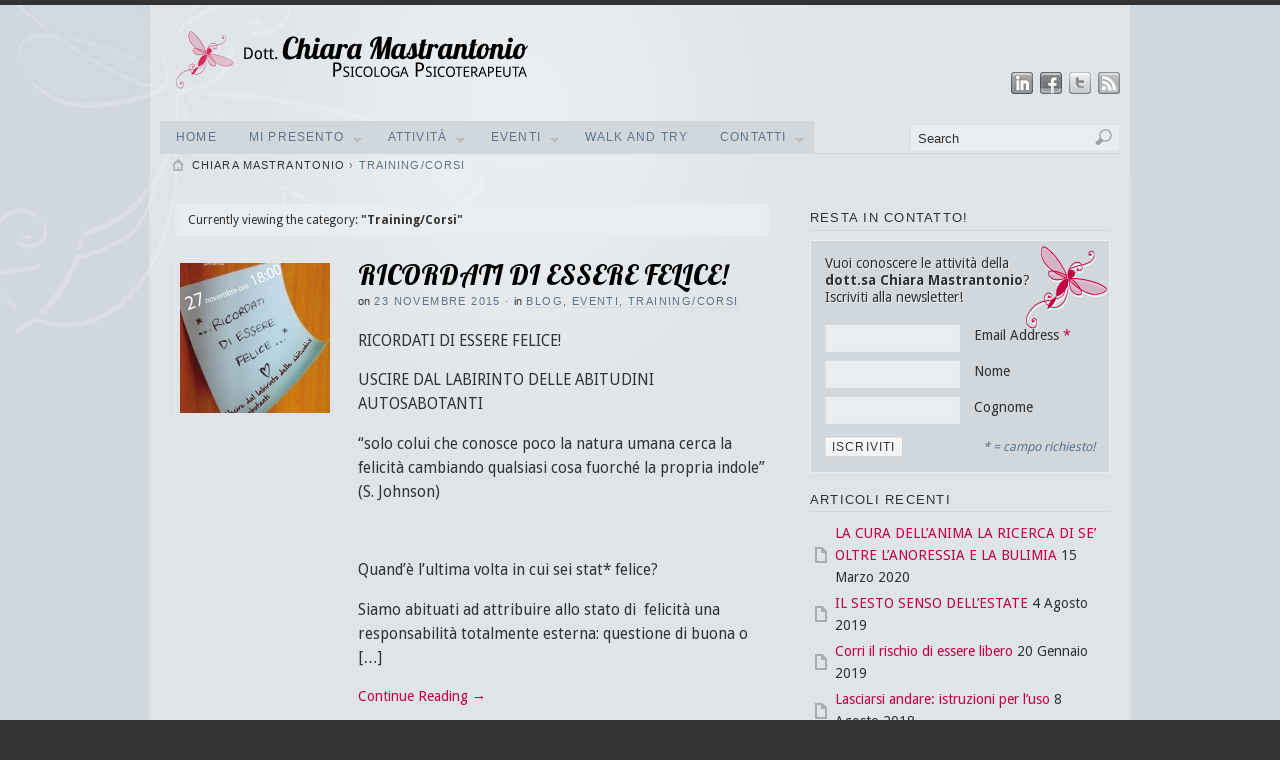

--- FILE ---
content_type: text/html; charset=UTF-8
request_url: https://chiaramastrantonio.it/categoria/trainingcorsi/
body_size: 11892
content:
<!DOCTYPE html>
<html lang="it-IT">
<head>
<meta http-equiv="Content-Type" content="text/html; charset=UTF-8" />

<!-- Platform WordPress Framework By PageLines - www.PageLines.com -->
<link rel="shortcut icon" href="/wp-content/uploads/2012/06/favicon.ico" type="image/x-icon" />
<link rel="profile" href="http://gmpg.org/xfn/11" />
<meta name='robots' content='index, follow, max-image-preview:large, max-snippet:-1, max-video-preview:-1' />

	<!-- This site is optimized with the Yoast SEO plugin v18.5.1 - https://yoast.com/wordpress/plugins/seo/ -->
	<link media="all" href="https://chiaramastrantonio.it/wp-content/cache/autoptimize/css/autoptimize_d07c74006c65d3a292279f2c9a467fc6.css" rel="stylesheet" /><link media="screen" href="https://chiaramastrantonio.it/wp-content/cache/autoptimize/css/autoptimize_d199db93bea7f680279dd359a35fc1f1.css" rel="stylesheet" /><title>Training/Corsi Archivi &bull; Chiara Mastrantonio</title>
	<link rel="canonical" href="https://chiaramastrantonio.it/categoria/trainingcorsi/" />
	<link rel="next" href="https://chiaramastrantonio.it/categoria/trainingcorsi/page/2/" />
	<meta property="og:locale" content="it_IT" />
	<meta property="og:type" content="article" />
	<meta property="og:title" content="Training/Corsi Archivi &bull; Chiara Mastrantonio" />
	<meta property="og:url" content="https://chiaramastrantonio.it/categoria/trainingcorsi/" />
	<meta property="og:site_name" content="Chiara Mastrantonio" />
	<meta property="og:image" content="https://chiaramastrantonio.it/wp-content/uploads/2013/05/gruppo.jpg" />
	<meta property="og:image:width" content="960" />
	<meta property="og:image:height" content="720" />
	<meta property="og:image:type" content="image/jpeg" />
	<meta name="twitter:card" content="summary" />
	<meta name="twitter:site" content="@ChiaraMas82" />
	<script type="application/ld+json" class="yoast-schema-graph">{"@context":"https://schema.org","@graph":[{"@type":"WebSite","@id":"https://chiaramastrantonio.it/#website","url":"https://chiaramastrantonio.it/","name":"Chiara Mastrantonio","description":"Psicologa Psicoterapeuta","potentialAction":[{"@type":"SearchAction","target":{"@type":"EntryPoint","urlTemplate":"https://chiaramastrantonio.it/?s={search_term_string}"},"query-input":"required name=search_term_string"}],"inLanguage":"it-IT"},{"@type":"CollectionPage","@id":"https://chiaramastrantonio.it/categoria/trainingcorsi/#webpage","url":"https://chiaramastrantonio.it/categoria/trainingcorsi/","name":"Training/Corsi Archivi &bull; Chiara Mastrantonio","isPartOf":{"@id":"https://chiaramastrantonio.it/#website"},"breadcrumb":{"@id":"https://chiaramastrantonio.it/categoria/trainingcorsi/#breadcrumb"},"inLanguage":"it-IT","potentialAction":[{"@type":"ReadAction","target":["https://chiaramastrantonio.it/categoria/trainingcorsi/"]}]},{"@type":"BreadcrumbList","@id":"https://chiaramastrantonio.it/categoria/trainingcorsi/#breadcrumb","itemListElement":[{"@type":"ListItem","position":1,"name":"Home","item":"https://chiaramastrantonio.it/"},{"@type":"ListItem","position":2,"name":"Training/Corsi"}]}]}</script>
	<!-- / Yoast SEO plugin. -->


<link rel='dns-prefetch' href='//s.w.org' />
<link rel="alternate" type="application/rss+xml" title="Chiara Mastrantonio &raquo; Feed" href="https://chiaramastrantonio.it/feed/" />
<link rel="alternate" type="application/rss+xml" title="Chiara Mastrantonio &raquo; Feed dei commenti" href="https://chiaramastrantonio.it/comments/feed/" />
<link rel="alternate" type="application/rss+xml" title="Chiara Mastrantonio &raquo; Training/Corsi Feed della categoria" href="https://chiaramastrantonio.it/categoria/trainingcorsi/feed/" />
<script type="text/javascript">
window._wpemojiSettings = {"baseUrl":"https:\/\/s.w.org\/images\/core\/emoji\/13.1.0\/72x72\/","ext":".png","svgUrl":"https:\/\/s.w.org\/images\/core\/emoji\/13.1.0\/svg\/","svgExt":".svg","source":{"concatemoji":"https:\/\/chiaramastrantonio.it\/wp-includes\/js\/wp-emoji-release.min.js"}};
/*! This file is auto-generated */
!function(e,a,t){var n,r,o,i=a.createElement("canvas"),p=i.getContext&&i.getContext("2d");function s(e,t){var a=String.fromCharCode;p.clearRect(0,0,i.width,i.height),p.fillText(a.apply(this,e),0,0);e=i.toDataURL();return p.clearRect(0,0,i.width,i.height),p.fillText(a.apply(this,t),0,0),e===i.toDataURL()}function c(e){var t=a.createElement("script");t.src=e,t.defer=t.type="text/javascript",a.getElementsByTagName("head")[0].appendChild(t)}for(o=Array("flag","emoji"),t.supports={everything:!0,everythingExceptFlag:!0},r=0;r<o.length;r++)t.supports[o[r]]=function(e){if(!p||!p.fillText)return!1;switch(p.textBaseline="top",p.font="600 32px Arial",e){case"flag":return s([127987,65039,8205,9895,65039],[127987,65039,8203,9895,65039])?!1:!s([55356,56826,55356,56819],[55356,56826,8203,55356,56819])&&!s([55356,57332,56128,56423,56128,56418,56128,56421,56128,56430,56128,56423,56128,56447],[55356,57332,8203,56128,56423,8203,56128,56418,8203,56128,56421,8203,56128,56430,8203,56128,56423,8203,56128,56447]);case"emoji":return!s([10084,65039,8205,55357,56613],[10084,65039,8203,55357,56613])}return!1}(o[r]),t.supports.everything=t.supports.everything&&t.supports[o[r]],"flag"!==o[r]&&(t.supports.everythingExceptFlag=t.supports.everythingExceptFlag&&t.supports[o[r]]);t.supports.everythingExceptFlag=t.supports.everythingExceptFlag&&!t.supports.flag,t.DOMReady=!1,t.readyCallback=function(){t.DOMReady=!0},t.supports.everything||(n=function(){t.readyCallback()},a.addEventListener?(a.addEventListener("DOMContentLoaded",n,!1),e.addEventListener("load",n,!1)):(e.attachEvent("onload",n),a.attachEvent("onreadystatechange",function(){"complete"===a.readyState&&t.readyCallback()})),(n=t.source||{}).concatemoji?c(n.concatemoji):n.wpemoji&&n.twemoji&&(c(n.twemoji),c(n.wpemoji)))}(window,document,window._wpemojiSettings);
</script>
<style type="text/css">
img.wp-smiley,
img.emoji {
	display: inline !important;
	border: none !important;
	box-shadow: none !important;
	height: 1em !important;
	width: 1em !important;
	margin: 0 0.07em !important;
	vertical-align: -0.1em !important;
	background: none !important;
	padding: 0 !important;
}
</style>
	
<link rel='stylesheet' id='mailchimpSF_main_css-css'  href='https://chiaramastrantonio.it/?mcsf_action=main_css' type='text/css' media='all' />
<!--[if IE]>
<link rel='stylesheet' id='mailchimpSF_ie_css-css'  href='https://chiaramastrantonio.it/wp-content/plugins/mailchimp/css/ie.css' type='text/css' media='all' />
<![endif]-->

<!--[if IE 7]>
<link rel='stylesheet' id='ie7-style-css'  href='https://chiaramastrantonio.it/wp-content/themes/platform/css/ie7.css' type='text/css' media='all' />
<![endif]-->

<style id='wp-block-library-inline-css' type='text/css'>
.has-text-align-justify{text-align:justify;}
</style>


<style id='global-styles-inline-css' type='text/css'>
body{--wp--preset--color--black: #000000;--wp--preset--color--cyan-bluish-gray: #abb8c3;--wp--preset--color--white: #ffffff;--wp--preset--color--pale-pink: #f78da7;--wp--preset--color--vivid-red: #cf2e2e;--wp--preset--color--luminous-vivid-orange: #ff6900;--wp--preset--color--luminous-vivid-amber: #fcb900;--wp--preset--color--light-green-cyan: #7bdcb5;--wp--preset--color--vivid-green-cyan: #00d084;--wp--preset--color--pale-cyan-blue: #8ed1fc;--wp--preset--color--vivid-cyan-blue: #0693e3;--wp--preset--color--vivid-purple: #9b51e0;--wp--preset--gradient--vivid-cyan-blue-to-vivid-purple: linear-gradient(135deg,rgba(6,147,227,1) 0%,rgb(155,81,224) 100%);--wp--preset--gradient--light-green-cyan-to-vivid-green-cyan: linear-gradient(135deg,rgb(122,220,180) 0%,rgb(0,208,130) 100%);--wp--preset--gradient--luminous-vivid-amber-to-luminous-vivid-orange: linear-gradient(135deg,rgba(252,185,0,1) 0%,rgba(255,105,0,1) 100%);--wp--preset--gradient--luminous-vivid-orange-to-vivid-red: linear-gradient(135deg,rgba(255,105,0,1) 0%,rgb(207,46,46) 100%);--wp--preset--gradient--very-light-gray-to-cyan-bluish-gray: linear-gradient(135deg,rgb(238,238,238) 0%,rgb(169,184,195) 100%);--wp--preset--gradient--cool-to-warm-spectrum: linear-gradient(135deg,rgb(74,234,220) 0%,rgb(151,120,209) 20%,rgb(207,42,186) 40%,rgb(238,44,130) 60%,rgb(251,105,98) 80%,rgb(254,248,76) 100%);--wp--preset--gradient--blush-light-purple: linear-gradient(135deg,rgb(255,206,236) 0%,rgb(152,150,240) 100%);--wp--preset--gradient--blush-bordeaux: linear-gradient(135deg,rgb(254,205,165) 0%,rgb(254,45,45) 50%,rgb(107,0,62) 100%);--wp--preset--gradient--luminous-dusk: linear-gradient(135deg,rgb(255,203,112) 0%,rgb(199,81,192) 50%,rgb(65,88,208) 100%);--wp--preset--gradient--pale-ocean: linear-gradient(135deg,rgb(255,245,203) 0%,rgb(182,227,212) 50%,rgb(51,167,181) 100%);--wp--preset--gradient--electric-grass: linear-gradient(135deg,rgb(202,248,128) 0%,rgb(113,206,126) 100%);--wp--preset--gradient--midnight: linear-gradient(135deg,rgb(2,3,129) 0%,rgb(40,116,252) 100%);--wp--preset--duotone--dark-grayscale: url('#wp-duotone-dark-grayscale');--wp--preset--duotone--grayscale: url('#wp-duotone-grayscale');--wp--preset--duotone--purple-yellow: url('#wp-duotone-purple-yellow');--wp--preset--duotone--blue-red: url('#wp-duotone-blue-red');--wp--preset--duotone--midnight: url('#wp-duotone-midnight');--wp--preset--duotone--magenta-yellow: url('#wp-duotone-magenta-yellow');--wp--preset--duotone--purple-green: url('#wp-duotone-purple-green');--wp--preset--duotone--blue-orange: url('#wp-duotone-blue-orange');--wp--preset--font-size--small: 13px;--wp--preset--font-size--medium: 20px;--wp--preset--font-size--large: 36px;--wp--preset--font-size--x-large: 42px;}.has-black-color{color: var(--wp--preset--color--black) !important;}.has-cyan-bluish-gray-color{color: var(--wp--preset--color--cyan-bluish-gray) !important;}.has-white-color{color: var(--wp--preset--color--white) !important;}.has-pale-pink-color{color: var(--wp--preset--color--pale-pink) !important;}.has-vivid-red-color{color: var(--wp--preset--color--vivid-red) !important;}.has-luminous-vivid-orange-color{color: var(--wp--preset--color--luminous-vivid-orange) !important;}.has-luminous-vivid-amber-color{color: var(--wp--preset--color--luminous-vivid-amber) !important;}.has-light-green-cyan-color{color: var(--wp--preset--color--light-green-cyan) !important;}.has-vivid-green-cyan-color{color: var(--wp--preset--color--vivid-green-cyan) !important;}.has-pale-cyan-blue-color{color: var(--wp--preset--color--pale-cyan-blue) !important;}.has-vivid-cyan-blue-color{color: var(--wp--preset--color--vivid-cyan-blue) !important;}.has-vivid-purple-color{color: var(--wp--preset--color--vivid-purple) !important;}.has-black-background-color{background-color: var(--wp--preset--color--black) !important;}.has-cyan-bluish-gray-background-color{background-color: var(--wp--preset--color--cyan-bluish-gray) !important;}.has-white-background-color{background-color: var(--wp--preset--color--white) !important;}.has-pale-pink-background-color{background-color: var(--wp--preset--color--pale-pink) !important;}.has-vivid-red-background-color{background-color: var(--wp--preset--color--vivid-red) !important;}.has-luminous-vivid-orange-background-color{background-color: var(--wp--preset--color--luminous-vivid-orange) !important;}.has-luminous-vivid-amber-background-color{background-color: var(--wp--preset--color--luminous-vivid-amber) !important;}.has-light-green-cyan-background-color{background-color: var(--wp--preset--color--light-green-cyan) !important;}.has-vivid-green-cyan-background-color{background-color: var(--wp--preset--color--vivid-green-cyan) !important;}.has-pale-cyan-blue-background-color{background-color: var(--wp--preset--color--pale-cyan-blue) !important;}.has-vivid-cyan-blue-background-color{background-color: var(--wp--preset--color--vivid-cyan-blue) !important;}.has-vivid-purple-background-color{background-color: var(--wp--preset--color--vivid-purple) !important;}.has-black-border-color{border-color: var(--wp--preset--color--black) !important;}.has-cyan-bluish-gray-border-color{border-color: var(--wp--preset--color--cyan-bluish-gray) !important;}.has-white-border-color{border-color: var(--wp--preset--color--white) !important;}.has-pale-pink-border-color{border-color: var(--wp--preset--color--pale-pink) !important;}.has-vivid-red-border-color{border-color: var(--wp--preset--color--vivid-red) !important;}.has-luminous-vivid-orange-border-color{border-color: var(--wp--preset--color--luminous-vivid-orange) !important;}.has-luminous-vivid-amber-border-color{border-color: var(--wp--preset--color--luminous-vivid-amber) !important;}.has-light-green-cyan-border-color{border-color: var(--wp--preset--color--light-green-cyan) !important;}.has-vivid-green-cyan-border-color{border-color: var(--wp--preset--color--vivid-green-cyan) !important;}.has-pale-cyan-blue-border-color{border-color: var(--wp--preset--color--pale-cyan-blue) !important;}.has-vivid-cyan-blue-border-color{border-color: var(--wp--preset--color--vivid-cyan-blue) !important;}.has-vivid-purple-border-color{border-color: var(--wp--preset--color--vivid-purple) !important;}.has-vivid-cyan-blue-to-vivid-purple-gradient-background{background: var(--wp--preset--gradient--vivid-cyan-blue-to-vivid-purple) !important;}.has-light-green-cyan-to-vivid-green-cyan-gradient-background{background: var(--wp--preset--gradient--light-green-cyan-to-vivid-green-cyan) !important;}.has-luminous-vivid-amber-to-luminous-vivid-orange-gradient-background{background: var(--wp--preset--gradient--luminous-vivid-amber-to-luminous-vivid-orange) !important;}.has-luminous-vivid-orange-to-vivid-red-gradient-background{background: var(--wp--preset--gradient--luminous-vivid-orange-to-vivid-red) !important;}.has-very-light-gray-to-cyan-bluish-gray-gradient-background{background: var(--wp--preset--gradient--very-light-gray-to-cyan-bluish-gray) !important;}.has-cool-to-warm-spectrum-gradient-background{background: var(--wp--preset--gradient--cool-to-warm-spectrum) !important;}.has-blush-light-purple-gradient-background{background: var(--wp--preset--gradient--blush-light-purple) !important;}.has-blush-bordeaux-gradient-background{background: var(--wp--preset--gradient--blush-bordeaux) !important;}.has-luminous-dusk-gradient-background{background: var(--wp--preset--gradient--luminous-dusk) !important;}.has-pale-ocean-gradient-background{background: var(--wp--preset--gradient--pale-ocean) !important;}.has-electric-grass-gradient-background{background: var(--wp--preset--gradient--electric-grass) !important;}.has-midnight-gradient-background{background: var(--wp--preset--gradient--midnight) !important;}.has-small-font-size{font-size: var(--wp--preset--font-size--small) !important;}.has-medium-font-size{font-size: var(--wp--preset--font-size--medium) !important;}.has-large-font-size{font-size: var(--wp--preset--font-size--large) !important;}.has-x-large-font-size{font-size: var(--wp--preset--font-size--x-large) !important;}
</style>



<script type='text/javascript' src='https://chiaramastrantonio.it/wp-includes/js/jquery/jquery.min.js' id='jquery-core-js'></script>
<script type='text/javascript' src='https://chiaramastrantonio.it/wp-includes/js/jquery/jquery-migrate.min.js' id='jquery-migrate-js'></script>
<script type='text/javascript' src='https://chiaramastrantonio.it/wp-content/plugins/mailchimp//js/scrollTo.js' id='jquery_scrollto-js'></script>
<script type='text/javascript' src='https://chiaramastrantonio.it/wp-includes/js/jquery/jquery.form.min.js' id='jquery-form-js'></script>
<script type='text/javascript' id='mailchimpSF_main_js-js-extra'>
/* <![CDATA[ */
var mailchimpSF = {"ajax_url":"https:\/\/chiaramastrantonio.it\/"};
/* ]]> */
</script>
<script type='text/javascript' src='https://chiaramastrantonio.it/wp-content/plugins/mailchimp//js/mailchimp.js' id='mailchimpSF_main_js-js'></script>
<script type='text/javascript' src='https://chiaramastrantonio.it/wp-includes/js/jquery/ui/core.min.js' id='jquery-ui-core-js'></script>
<script type='text/javascript' src='https://chiaramastrantonio.it/wp-content/plugins/mailchimp//js/datepicker.js' id='datepicker-js'></script>
<link rel="https://api.w.org/" href="https://chiaramastrantonio.it/wp-json/" /><link rel="alternate" type="application/json" href="https://chiaramastrantonio.it/wp-json/wp/v2/categories/30" /><link rel="EditURI" type="application/rsd+xml" title="RSD" href="https://chiaramastrantonio.it/xmlrpc.php?rsd" />
<link rel="wlwmanifest" type="application/wlwmanifest+xml" href="https://chiaramastrantonio.it/wp-includes/wlwmanifest.xml" /> 
<meta name="generator" content="WordPress 5.9.12" />
<script type="text/javascript">
        jQuery(function($) {
            $('.date-pick').each(function() {
                var format = $(this).data('format') || 'mm/dd/yyyy';
                format = format.replace(/yyyy/i, 'yy');
                $(this).datepicker({
                    autoFocusNextInput: true,
                    constrainInput: false,
                    changeMonth: true,
                    changeYear: true,
                    beforeShow: function(input, inst) { $('#ui-datepicker-div').addClass('show'); },
                    dateFormat: format.toLowerCase(),
                });
            });
            d = new Date();
            $('.birthdate-pick').each(function() {
                var format = $(this).data('format') || 'mm/dd';
                format = format.replace(/yyyy/i, 'yy');
                $(this).datepicker({
                    autoFocusNextInput: true,
                    constrainInput: false,
                    changeMonth: true,
                    changeYear: false,
                    minDate: new Date(d.getFullYear(), 1-1, 1),
                    maxDate: new Date(d.getFullYear(), 12-1, 31),
                    beforeShow: function(input, inst) { $('#ui-datepicker-div').removeClass('show'); },
                    dateFormat: format.toLowerCase(),
                });

            });

        });
    </script>
		
<script type="text/javascript"> /* <![CDATA[ */ jQuery(document).ready(function() {  jQuery('ul.sf-menu').superfish({ delay: 100, speed: 'fast', autoArrows:  1, dropShadows: 1 });  }); /* ]]> */ </script>			


<!-- Nessuna versione HTML AMP disponibile per questo URL. --></head>
<body class="archive category category-trainingcorsi category-30 full_width ttype-posts tmain-posts">
<div id="site" class="one-sidebar-right"> <!-- #site // Wraps #header, #page-main, #footer - closed in footer -->
	<div id="page"> <!-- #page // Wraps #header, #page-main - closed in footer -->
		<div id="page-canvas">
						<div id="header" class="container-group fix">
				<div class="outline">
					<div id="branding" class="container fix">
	<div class="texture">
		<div class="content">
			<div class="content-pad">
<div class="branding_wrap">
	<a class="mainlogo-link" href="https://chiaramastrantonio.it" title="Chiara Mastrantonio"><img class="mainlogo-img" src="/wp-content/uploads/2014/11/dott-chiara-mastrantonio-psicologa-psicoterapeuta.png" alt="Chiara Mastrantonio" /></a>		
	
	<div class="icons" style="bottom: 0px; right: px;">

				<a target="_blank" href="https://chiaramastrantonio.it/feed/" class="rsslink"></a>
		
									<a target="_blank" href="https://twitter.com/#!/ChiaraMas82" class="twitterlink"></a>
									<a target="_blank" href="https://www.facebook.com/ilvolodellalibellula" class="facebooklink"></a>
									<a target="_blank" href="http://it.linkedin.com/pub/chiara-mastrantonio/22/4a2/767" class="linkedinlink"></a>
										</div>
</div>
				<div class="clear"></div>
			</div>
		</div>
	</div>
</div>
<div id="primary-nav" class="container fix">
	<div class="texture">
		<div class="content">
			<div class="content-pad">
	<div id="nav_row" class="main_nav fix">
<ul id="menu-main" class="main-nav sf-menu"><li id="menu-item-772" class="menu-item menu-item-type-post_type menu-item-object-page menu-item-home menu-item-772"><a title="Psicologa Psicoterapeuta L&#8217;Aquila Pescara" href="https://chiaramastrantonio.it/">Home</a></li>
<li id="menu-item-273" class="menu-item menu-item-type-post_type menu-item-object-page menu-item-has-children menu-item-273"><a title="Mi presento" href="https://chiaramastrantonio.it/mi-presento/">Mi presento</a>
<ul class="sub-menu">
	<li id="menu-item-767" class="menu-item menu-item-type-post_type menu-item-object-page menu-item-767"><a title="Benvenut*" href="https://chiaramastrantonio.it/benvenuto/">Benvenut*</a></li>
	<li id="menu-item-768" class="menu-item menu-item-type-post_type menu-item-object-page menu-item-768"><a title="Un po&#8217; di me" href="https://chiaramastrantonio.it/un-po-di-me/">Un po&#8217; di me</a></li>
	<li id="menu-item-765" class="menu-item menu-item-type-post_type menu-item-object-page menu-item-765"><a title="Spunti di riflessione" href="https://chiaramastrantonio.it/spunti-di-riflessione/">Spunti di riflessione</a></li>
</ul>
</li>
<li id="menu-item-181" class="menu-item menu-item-type-post_type menu-item-object-page current-menu-ancestor current-menu-parent current_page_parent current_page_ancestor menu-item-has-children menu-item-181"><a title="Attività, consulenza, orientamento" href="https://chiaramastrantonio.it/attivita/">Attività</a>
<ul class="sub-menu">
	<li id="menu-item-763" class="menu-item menu-item-type-post_type menu-item-object-page menu-item-763"><a title="Attività di gruppo" href="https://chiaramastrantonio.it/attivita-di-gruppo/">Attività di gruppo</a></li>
	<li id="menu-item-764" class="menu-item menu-item-type-post_type menu-item-object-page menu-item-764"><a title="Convenzioni ed agevolazioni" href="https://chiaramastrantonio.it/convenzioni-ed-agevolazioni/">Convenzioni ed agevolazioni</a></li>
	<li id="menu-item-184" class="menu-item menu-item-type-taxonomy menu-item-object-category menu-item-184"><a title="Il mio lavoro" href="https://chiaramastrantonio.it/categoria/il-mio-lavoro/">Il mio lavoro</a></li>
	<li id="menu-item-220" class="menu-item menu-item-type-taxonomy menu-item-object-category current-menu-item menu-item-220"><a title="Training/Corsi" href="https://chiaramastrantonio.it/categoria/trainingcorsi/" aria-current="page">Training/Corsi</a></li>
</ul>
</li>
<li id="menu-item-272" class="menu-item menu-item-type-taxonomy menu-item-object-category menu-item-has-children menu-item-272"><a title="Eventi" href="https://chiaramastrantonio.it/categoria/eventi/">Eventi</a>
<ul class="sub-menu">
	<li id="menu-item-541" class="menu-item menu-item-type-post_type menu-item-object-page menu-item-541"><a title="MIP 2014" href="https://chiaramastrantonio.it/mip-2014/">esperienza nel MIP</a></li>
</ul>
</li>
<li id="menu-item-766" class="menu-item menu-item-type-post_type menu-item-object-page menu-item-766"><a title="Walk and Try" href="https://chiaramastrantonio.it/walk-and-try/">Walk and Try</a></li>
<li id="menu-item-180" class="menu-item menu-item-type-post_type menu-item-object-page menu-item-has-children menu-item-180"><a title="Contatti" href="https://chiaramastrantonio.it/contatti/">Contatti</a>
<ul class="sub-menu">
	<li id="menu-item-857" class="menu-item menu-item-type-post_type menu-item-object-page menu-item-857"><a href="https://chiaramastrantonio.it/contatti/pscicologa-pscicoterapeuta-laquila/">L&#8217;Aquila</a></li>
</ul>
</li>
</ul><form method="get" class="searchform" action="https://chiaramastrantonio.it/" onsubmit="this.submit();return false;">
	<fieldset>
		<input type="text" value="Search" name="s" class="searchfield" onfocus="if (this.value == 'Search') {this.value = '';}" onblur="if (this.value == '') {this.value = 'Search';}" />

		<input type="image" class="submit btn" name="submit" src="https://chiaramastrantonio.it/wp-content/themes/platform/images/search-btn.png" alt="Go" />
	</fieldset>
</form>
	</div>

				<div class="clear"></div>
			</div>
		</div>
	</div>
</div>
<div id="highlight" class="container fix">
	<div class="texture">
		<div class="content">
			<div class="content-pad">
					<div class="clear"></div>
			</div>
		</div>
	</div>
</div>
<div id="breadcrumb" class="container fix">
	<div class="texture">
		<div class="content">
			<div class="content-pad">
			<div class="breadcrumb subtext">
<!-- Breadcrumb NavXT 7.0.2 -->
<a title="Go to Chiara Mastrantonio." href="https://chiaramastrantonio.it">Chiara Mastrantonio</a> &rsaquo; <span property="itemListElement" typeof="ListItem"><span property="name" class="archive taxonomy category current-item">Training/Corsi</span><meta property="url" content="https://chiaramastrantonio.it/categoria/trainingcorsi/"><meta property="position" content="2"></span>			</div>
				<div class="clear"></div>
			</div>
		</div>
	</div>
</div>
				</div>
			</div>
						<div id="page-main" class="container-group fix"> <!-- #page-main // closed in footer -->
				<div id="dynamic-content" class="outline fix">
					<div id="maincontent" class="container fix">
	<div class="texture">
		<div class="content">
			<div class="content-pad">
<div id="pagelines_content" class="one-sidebar-right fix">
	
		<div id="column-wrap" class="fix">
		
				<div id="column-main" class="mcolumn fix">
			<div class="mcolumn-pad" >
				<div id="postsinfo" class="copy fix">
	<div class="copy-pad">
		
			<div class="current_posts_info">
									Currently viewing the category:  
					<strong>"Training/Corsi"</strong>
							</div>
			<div class="clear"></div>
	</div>
</div>
<div id="theloop" class="copy fix">
	<div class="copy-pad">
<div class="fpost post-780 post type-post status-publish format-standard has-post-thumbnail hentry category-blog category-eventi category-trainingcorsi tag-autosabotante tag-conferenza tag-einstein tag-felicita tag-labirinto tag-psicologa-laquila tag-relazione tag-ricordati-di-essere-felice" id="post-780">
				
				
					
						<div class="post-meta fix">	
											            		<div class="post-thumb" style="margin-right:-183px">
										<a href="https://chiaramastrantonio.it/ricordati-di-essere-felice/" rel="bookmark" title="Permanent Link To RICORDATI DI ESSERE FELICE!">
											<img width="150" height="150" src="https://chiaramastrantonio.it/wp-content/uploads/2015/11/12194676_190598184609682_7514445145169889156_o-150x150.jpg" class="attachment-thumbnail size-thumbnail wp-post-image" alt="" />										</a>
						            </div>
							
							<div class="post-header fix " style="margin-left:183px" >
																<div class="post-title-section fix">

									<div class="post-title fix">
										
										<h2 class="entry-title"><a href="https://chiaramastrantonio.it/ricordati-di-essere-felice/" title="RICORDATI DI ESSERE FELICE!" rel="bookmark">RICORDATI DI ESSERE FELICE!</a></h2>
<div class="metabar"><em><span class="sword">On</span> <span class="date time published" title="2015-11-23T13:10:34+0100">23 Novembre 2015</span>  &middot; <span class="sword">In</span> <span class="categories"><a href="https://chiaramastrantonio.it/categoria/blog/" rel="category tag">Blog</a>, <a href="https://chiaramastrantonio.it/categoria/eventi/" rel="category tag">Eventi</a>, <a href="https://chiaramastrantonio.it/categoria/trainingcorsi/" rel="category tag">Training/Corsi</a></span>  </em></div>										
									</div>


								</div>
																	
										<div class="post-excerpt"><p>RICORDATI DI ESSERE FELICE!</p>
<p>USCIRE DAL LABIRINTO DELLE ABITUDINI AUTOSABOTANTI</p>
<p> &#8220;solo colui che conosce poco la natura umana cerca la felicità cambiando qualsiasi cosa fuorché la propria indole&#8221; (S. Johnson) </p>
<p>&nbsp;</p>
<p>Quand&#8217;è l&#8217;ultima volta in cui sei stat* felice?</p>
<p>Siamo abituati ad attribuire allo stato di  felicità una responsabilità totalmente esterna: questione di buona o [&#8230;]</p>
</div>

										<a class="continue_reading_link" href="https://chiaramastrantonio.it/ricordati-di-essere-felice/" title="View RICORDATI DI ESSERE FELICE!">Continue Reading <span class="right_arrow">&rarr;</span></a>															</div>				
						</div>
					
								</div>

<div class="fpost post-732 post type-post status-publish format-standard has-post-thumbnail hentry category-blog category-eventi category-trainingcorsi tag-amici tag-biologo tag-chiara-mastrantonio tag-dieta tag-diete tag-dimagrire tag-facebook tag-federico-iannucci tag-fitness tag-gruppi tag-laquila tag-nutrizionista tag-palestra tag-personal-trainer tag-psicologa tag-psicologo tag-psicoterapeuta tag-wellness tag-yoga" id="post-732">
				
				
					
						<div class="post-meta fix">	
											            		<div class="post-thumb" style="margin-right:-183px">
										<a href="https://chiaramastrantonio.it/gruppi-amati-gusta-condividi/" rel="bookmark" title="Permanent Link To Gruppi Ama(ti) &#8211; Gusta &#8211; Condividi">
											<img width="150" height="150" src="https://chiaramastrantonio.it/wp-content/uploads/2015/09/11210459_1400526780272482_3642415772893671312_n-150x150.jpg" class="attachment-thumbnail size-thumbnail wp-post-image" alt="" loading="lazy" />										</a>
						            </div>
							
							<div class="post-header fix " style="margin-left:183px" >
																<div class="post-title-section fix">

									<div class="post-title fix">
										
										<h2 class="entry-title"><a href="https://chiaramastrantonio.it/gruppi-amati-gusta-condividi/" title="Gruppi Ama(ti) &#8211; Gusta &#8211; Condividi" rel="bookmark">Gruppi Ama(ti) &#8211; Gusta &#8211; Condividi</a></h2>
<div class="metabar"><em><span class="sword">On</span> <span class="date time published" title="2015-09-04T16:42:12+0200">4 Settembre 2015</span>  &middot; <span class="sword">In</span> <span class="categories"><a href="https://chiaramastrantonio.it/categoria/blog/" rel="category tag">Blog</a>, <a href="https://chiaramastrantonio.it/categoria/eventi/" rel="category tag">Eventi</a>, <a href="https://chiaramastrantonio.it/categoria/trainingcorsi/" rel="category tag">Training/Corsi</a></span>  </em></div>										
									</div>


								</div>
																	
										<div class="post-excerpt"><p>Torna in forma con <a href="https://www.facebook.com/equipe.nutrimente" target="_blank">Nutri_Mente</a>: l&#8217;equipe composta dal biologo nutrizionista Federico Iannucci e la psicologa psicoterapeuta Chiara Mastrantonio </p>
<p>&nbsp;</p>
<p>Dal mese di ottobre 2015  a L&#8217;Aquila, dedicati al tuo benessere psico fisico con un programma tutto per te!</p>
<p>&nbsp;</p>
<p>Puoi raggiungere la forma fisica che hai sempre desiderato senza parlare di DIETE ma [&#8230;]</p>
</div>

										<a class="continue_reading_link" href="https://chiaramastrantonio.it/gruppi-amati-gusta-condividi/" title="View Gruppi Ama(ti) &#8211; Gusta &#8211; Condividi">Continue Reading <span class="right_arrow">&rarr;</span></a>															</div>				
						</div>
					
								</div>

<div class="fpost post-635 post type-post status-publish format-standard has-post-thumbnail hentry category-blog category-eventi category-il-mio-lavoro category-trainingcorsi tag-autostima tag-coaching tag-consulenza-psicologica tag-diete tag-disordini-alimentari tag-motivazione tag-nutrizione tag-nutrizionista tag-psicologa" id="post-635">
				
				
					
						<div class="post-meta fix">	
											            		<div class="post-thumb" style="margin-right:-183px">
										<a href="https://chiaramastrantonio.it/consulenza-psico-nutrizionale-integrata/" rel="bookmark" title="Permanent Link To NUTRI_MENTE">
											<img width="150" height="150" src="https://chiaramastrantonio.it/wp-content/uploads/2015/03/th-3-150x150.jpg" class="attachment-thumbnail size-thumbnail wp-post-image" alt="" loading="lazy" />										</a>
						            </div>
							
							<div class="post-header fix " style="margin-left:183px" >
																<div class="post-title-section fix">

									<div class="post-title fix">
										
										<h2 class="entry-title"><a href="https://chiaramastrantonio.it/consulenza-psico-nutrizionale-integrata/" title="NUTRI_MENTE" rel="bookmark">NUTRI_MENTE</a></h2>
<div class="metabar"><em><span class="sword">On</span> <span class="date time published" title="2015-03-23T15:37:40+0100">23 Marzo 2015</span>  &middot; <span class="sword">In</span> <span class="categories"><a href="https://chiaramastrantonio.it/categoria/blog/" rel="category tag">Blog</a>, <a href="https://chiaramastrantonio.it/categoria/eventi/" rel="category tag">Eventi</a>, <a href="https://chiaramastrantonio.it/categoria/il-mio-lavoro/" rel="category tag">Il mio lavoro</a>, <a href="https://chiaramastrantonio.it/categoria/trainingcorsi/" rel="category tag">Training/Corsi</a></span>  </em></div>										
									</div>


								</div>
																	
										<div class="post-excerpt"><p>Consulenza psico-nutrizionale integrata L&#8217;Aquila.</p>
</div>

										<a class="continue_reading_link" href="https://chiaramastrantonio.it/consulenza-psico-nutrizionale-integrata/" title="View NUTRI_MENTE">Continue Reading <span class="right_arrow">&rarr;</span></a>															</div>				
						</div>
					
								</div>

<div class="fpost post-564 post type-post status-publish format-standard has-post-thumbnail hentry category-eventi category-il-mio-lavoro category-trainingcorsi tag-cambiamento tag-chiara-mastrantonio tag-laquila tag-mese-del-benessere tag-ottobre tag-psicologo" id="post-564">
				
				
					
						<div class="post-meta fix">	
											            		<div class="post-thumb" style="margin-right:-183px">
										<a href="https://chiaramastrantonio.it/ottobre-mese-benessere/" rel="bookmark" title="Permanent Link To OTTOBRE MESE DEL BENESSERE PSICOLOGICO">
											<img width="150" height="150" src="https://chiaramastrantonio.it/wp-content/uploads/2014/09/wellness-150x150.jpg" class="attachment-thumbnail size-thumbnail wp-post-image" alt="" loading="lazy" srcset="https://chiaramastrantonio.it/wp-content/uploads/2014/09/wellness-150x150.jpg 150w, https://chiaramastrantonio.it/wp-content/uploads/2014/09/wellness.jpg 298w" sizes="(max-width: 150px) 100vw, 150px" />										</a>
						            </div>
							
							<div class="post-header fix " style="margin-left:183px" >
																<div class="post-title-section fix">

									<div class="post-title fix">
										
										<h2 class="entry-title"><a href="https://chiaramastrantonio.it/ottobre-mese-benessere/" title="OTTOBRE MESE DEL BENESSERE PSICOLOGICO" rel="bookmark">OTTOBRE MESE DEL BENESSERE PSICOLOGICO</a></h2>
<div class="metabar"><em><span class="sword">On</span> <span class="date time published" title="2014-09-30T20:06:42+0200">30 Settembre 2014</span>  &middot; <span class="sword">In</span> <span class="categories"><a href="https://chiaramastrantonio.it/categoria/eventi/" rel="category tag">Eventi</a>, <a href="https://chiaramastrantonio.it/categoria/il-mio-lavoro/" rel="category tag">Il mio lavoro</a>, <a href="https://chiaramastrantonio.it/categoria/trainingcorsi/" rel="category tag">Training/Corsi</a></span>  </em></div>										
									</div>


								</div>
																	
										<div class="post-excerpt"><p>Stai attraversando un momento difficile?</p>
<p>Hai la testa piena di pensieri?</p>
<p>Ti senti senza energie?</p>
<p>Ti sembra di non concludere niente?</p>
<p>Pensi che accada solo a te?</p>
<p>Ti senti in confusione?</p>
<p>Hai voglia di cambiare e non sai da dove iniziare?</p>
<p>Vuoi riprendere in mano le redini della tua vita?</p>
<p>&nbsp;</p>
<p>OGGI PUOI PARTIRE DA [&#8230;]</p>
</div>

										<a class="continue_reading_link" href="https://chiaramastrantonio.it/ottobre-mese-benessere/" title="View OTTOBRE MESE DEL BENESSERE PSICOLOGICO">Continue Reading <span class="right_arrow">&rarr;</span></a>															</div>				
						</div>
					
								</div>

<div class="fpost post-555 post type-post status-publish format-standard has-post-thumbnail hentry category-eventi category-il-mio-lavoro category-mip category-trainingcorsi tag-alimentazione tag-cibo tag-diete tag-emozioni tag-mip-2 tag-nutrizionista tag-psicologa" id="post-555">
				
				
					
						<div class="post-meta fix">	
											            		<div class="post-thumb" style="margin-right:-183px">
										<a href="https://chiaramastrantonio.it/mangiamo/" rel="bookmark" title="Permanent Link To Siamo quello che mangiamo!">
											<img width="150" height="150" src="https://chiaramastrantonio.it/wp-content/uploads/2012/09/mip4piccoloaltaqualita-150x150.jpg" class="attachment-thumbnail size-thumbnail wp-post-image" alt="" loading="lazy" srcset="https://chiaramastrantonio.it/wp-content/uploads/2012/09/mip4piccoloaltaqualita-150x150.jpg 150w, https://chiaramastrantonio.it/wp-content/uploads/2012/09/mip4piccoloaltaqualita-300x300.jpg 300w, https://chiaramastrantonio.it/wp-content/uploads/2012/09/mip4piccoloaltaqualita.jpg 675w" sizes="(max-width: 150px) 100vw, 150px" />										</a>
						            </div>
							
							<div class="post-header fix " style="margin-left:183px" >
																<div class="post-title-section fix">

									<div class="post-title fix">
										
										<h2 class="entry-title"><a href="https://chiaramastrantonio.it/mangiamo/" title="Siamo quello che mangiamo!" rel="bookmark">Siamo quello che mangiamo!</a></h2>
<div class="metabar"><em><span class="sword">On</span> <span class="date time published" title="2014-05-07T00:15:39+0200">7 Maggio 2014</span>  &middot; <span class="sword">In</span> <span class="categories"><a href="https://chiaramastrantonio.it/categoria/eventi/" rel="category tag">Eventi</a>, <a href="https://chiaramastrantonio.it/categoria/il-mio-lavoro/" rel="category tag">Il mio lavoro</a>, <a href="https://chiaramastrantonio.it/categoria/mip/" rel="category tag">MIP</a>, <a href="https://chiaramastrantonio.it/categoria/trainingcorsi/" rel="category tag">Training/Corsi</a></span>  </em></div>										
									</div>


								</div>
																	
										<div class="post-excerpt"><p>MIP: Maggio d&#8217;Informazione Psicologica</p>
<p>21 maggio 2014 18.30 &#8211; 20.00 </p>
<p>&nbsp;</p>
<p>&#8220;Non mi piaccio!&#8221;</p>
<p>&#8220;Perché quando sono nervosa/o mangio?&#8221;</p>
<p>&#8220;Ho iniziato mille diete e non riesco a dimagrire!&#8221;</p>
<p>&#8220;La pasta ingrassa!&#8221;</p>
<p>&#8220;Quando mangio mi sento in colpa&#8221;</p>
<p>&#8220;Sono grassa/o di costituzione&#8221;</p>
<p>&nbsp;</p>
<p>Ti riconosci in alcuna delle frasi qui sopra?</p>
<p>Vivi con difficoltà il rapporto [&#8230;]</p>
</div>

										<a class="continue_reading_link" href="https://chiaramastrantonio.it/mangiamo/" title="View Siamo quello che mangiamo!">Continue Reading <span class="right_arrow">&rarr;</span></a>															</div>				
						</div>
					
								</div>

	<div class="clear"></div>
	</div>
</div>
<div id="pagination" class="copy fix">
	<div class="copy-pad">
					<div class="page-nav-default fix">
				<span class="previous-entries"><a href="https://chiaramastrantonio.it/categoria/trainingcorsi/page/2/" >&larr; Previous Entries</a></span>
				<span class="next-entries"></span>
			</div><!-- page nav -->
				
		<div class="clear"></div>
	</div>
</div>
			</div>
		</div>
		
				
	</div>	
	
	
	<div id="sidebar-wrap" class="fix">
			<div id="sidebar1" class="scolumn fix" >
				<div class="scolumn-pad">
					<div id="sidebar_primary" class="copy fix">
	<div class="copy-pad">
	<ul id="list_sidebar_primary" class="sidebar_widgets fix">
		<li id="mailchimpsf_widget-2" class="widget_mailchimpsf_widget widget fix"><div class="widget-pad"><h3 class="widget-title">Resta in contatto!</h3>	<style>
		.widget_mailchimpsf_widget .widget-title {
		line-height: 1.4em;
		margin-bottom: 0.75em;
	}
	#mc_subheader {
		line-height: 1.25em;
		margin-bottom: 18px;
	}
	.mc_merge_var {
		margin-bottom: 1.0em;
	}
	.mc_var_label,
	.mc_interest_label {
		display: block;
		margin-bottom: 0.5em;
	}
	.mc_input {
		-moz-box-sizing: border-box;
		-webkit-box-sizing: border-box;
		box-sizing: border-box;
		width: 100%;
	}
	.mc_input.mc_phone {
		width: auto;
	}
	select.mc_select {
		margin-top: 0.5em;
		width: 100%;
	}
	.mc_address_label {
		margin-top: 1.0em;
		margin-bottom: 0.5em;
		display: block;
	}
	.mc_address_label ~ select {
		width: 100%;		
	}
	.mc_list li {
		list-style: none;
		background: none !important;
	}
	.mc_interests_header {
		margin-top: 1.0em;
		margin-bottom: 0.5em;
	}
	.mc_interest label,
	.mc_interest input {
		margin-bottom: 0.4em;
	}
	#mc_signup_submit {
		margin-top: 1.5em;
		width: 80%;
	}
	#mc_unsub_link a {
		font-size: 0.75em;
	}
	#mc_unsub_link {
		margin-top: 1.0em;
	}
	.mc_header_address,
	.mc_email_format {
		display: block;
		font-weight: bold;
		margin-top: 1.0em;
		margin-bottom: 0.5em;
	}
	.mc_email_options {
		margin-top: 0.5em;
	}
	.mc_email_type {
		padding-left: 4px;
	}
	</style>
	
<div id="mc_signup">
	<form method="post" action="#mc_signup" id="mc_signup_form">
		<input type="hidden" id="mc_submit_type" name="mc_submit_type" value="html" />
		<input type="hidden" name="mcsf_action" value="mc_submit_signup_form" />
		<input type="hidden" id="_mc_submit_signup_form_nonce" name="_mc_submit_signup_form_nonce" value="6ee7726236" />		
			<div id="mc_subheader">
			Vuoi conoscere le attività della <strong>dott.sa Chiara Mastrantonio</strong>? Iscriviti alla newsletter!		</div><!-- /mc_subheader -->
			
	<div class="mc_form_inside">
		
		<div class="updated" id="mc_message">
					</div><!-- /mc_message -->

		
<div class="mc_merge_var">
		<label for="mc_mv_EMAIL" class="mc_var_label mc_header mc_header_email">Email Address<span class="mc_required">*</span></label>
	<input type="text" size="18" placeholder="" name="mc_mv_EMAIL" id="mc_mv_EMAIL" class="mc_input"/>
</div><!-- /mc_merge_var -->
<div class="mc_merge_var">
		<label for="mc_mv_FNAME" class="mc_var_label mc_header mc_header_text">Nome</label>
	<input type="text" size="18" placeholder="" name="mc_mv_FNAME" id="mc_mv_FNAME" class="mc_input"/>
</div><!-- /mc_merge_var -->
<div class="mc_merge_var">
		<label for="mc_mv_LNAME" class="mc_var_label mc_header mc_header_text">Cognome</label>
	<input type="text" size="18" placeholder="" name="mc_mv_LNAME" id="mc_mv_LNAME" class="mc_input"/>
</div><!-- /mc_merge_var -->			<div id="mc-indicates-required">
				* = campo richiesto!			</div><!-- /mc-indicates-required -->
			
		<div class="mc_signup_submit">
			<input type="submit" name="mc_signup_submit" id="mc_signup_submit" value="Iscriviti" class="button" />
		</div><!-- /mc_signup_submit -->
	
	
				
	</div><!-- /mc_form_inside -->
	</form><!-- /mc_signup_form -->
</div><!-- /mc_signup_container -->
	</div></li>
		<li id="recent-posts-3" class="widget_recent_entries widget fix"><div class="widget-pad">
		<h3 class="widget-title">Articoli recenti</h3>
		<ul>
											<li>
					<a href="https://chiaramastrantonio.it/la-cura-dellanima-la-ricerca-di-se-oltre-lanoressia-e-la-bulimia/">LA CURA DELL’ANIMA LA RICERCA DI SE’ OLTRE L’ANORESSIA E LA BULIMIA</a>
											<span class="post-date">15 Marzo 2020</span>
									</li>
											<li>
					<a href="https://chiaramastrantonio.it/il-sesto-senso-dellestate/">IL SESTO SENSO DELL&#8217;ESTATE</a>
											<span class="post-date">4 Agosto 2019</span>
									</li>
											<li>
					<a href="https://chiaramastrantonio.it/corri-il-rischio-di-essere-libero/">Corri il rischio di essere libero</a>
											<span class="post-date">20 Gennaio 2019</span>
									</li>
											<li>
					<a href="https://chiaramastrantonio.it/lasciarsi-andare-istruzioni-per-luso/">Lasciarsi andare: istruzioni per l&#8217;uso</a>
											<span class="post-date">8 Agosto 2018</span>
									</li>
											<li>
					<a href="https://chiaramastrantonio.it/storia-di-una-rinascita/">Storia di una rinascita</a>
											<span class="post-date">6 Marzo 2018</span>
									</li>
					</ul>

		</div></li>	</ul>
	<div class="clear"></div>
	</div>
</div>
	
				</div>
			</div>
			</div>		

</div>				<div class="clear"></div>
			</div>
		</div>
	</div>
</div>
</div> <!-- END #dynamic-content -->

<div id="morefoot_area"><div id="morefoot" class="container fix">
	<div class="texture">
		<div class="content">
			<div class="content-pad">
								<div class="clear"></div>
			</div>
		</div>
	</div>
</div>
</div>
<div class="clear"></div>
				
</div> <!-- END #page-main from header -->
</div> <!-- END #page-canvas from header -->
</div> <!-- END #page from header -->

<div  id="footer">
	<div class="outline fix"><div id="footcols" class="container fix">
	<div class="texture">
		<div class="content">
			<div class="content-pad">
			<div id="fcolumns_container" class="dcol_container_5 fix">
				
									<div class="dcol_5 dcol">
						<div class="dcol-pad">
															<h3 class="site-title">
									<a class="home" href="https://chiaramastrantonio.it" title="Home">
										Chiara Mastrantonio									</a>
								</h3>
													</div>
					</div>
					<div class="dcol_5 dcol">
						<div class="dcol-pad">
							<h3 class="widget-title">Pages</h3>
								<div class="menu-footer-container"><ul id="menu-footer" class="footer-links list-links"><li id="menu-item-190" class="menu-item menu-item-type-post_type menu-item-object-page menu-item-190"><a href="https://chiaramastrantonio.it/attivita/">Attività, consulenza, orientamento</a></li>
<li id="menu-item-193" class="menu-item menu-item-type-taxonomy menu-item-object-category menu-item-193"><a href="https://chiaramastrantonio.it/categoria/il-mio-lavoro/">Il mio lavoro</a></li>
<li id="menu-item-219" class="menu-item menu-item-type-taxonomy menu-item-object-category current-menu-item menu-item-219"><a href="https://chiaramastrantonio.it/categoria/trainingcorsi/" aria-current="page">Training/Corsi</a></li>
<li id="menu-item-194" class="menu-item menu-item-type-taxonomy menu-item-object-category menu-item-194"><a href="https://chiaramastrantonio.it/categoria/eventi/">Eventi</a></li>
<li id="menu-item-191" class="menu-item menu-item-type-post_type menu-item-object-page menu-item-191"><a href="https://chiaramastrantonio.it/contatti/">Contatti</a></li>
<li id="menu-item-677" class="menu-item menu-item-type-post_type menu-item-object-page menu-item-privacy-policy menu-item-677"><a href="https://chiaramastrantonio.it/privacy/">Privacy Policy</a></li>
<li id="menu-item-899" class="menu-item menu-item-type-post_type menu-item-object-page menu-item-899"><a href="https://chiaramastrantonio.it/cookie-policy/">Cookie Policy</a></li>
</ul></div>
						</div>
					</div>
					<div class="dcol_5 dcol">
						<div class="dcol-pad">
							<h3 class="widget-title">The Latest</h3>
								<ul class="latest_posts">
																		<li class="list-item fix">
											<div class="list_item_text">
												<h5><a class="list_text_link" href="https://chiaramastrantonio.it/la-cura-dellanima-la-ricerca-di-se-oltre-lanoressia-e-la-bulimia/"><span class="list-title">LA CURA DELL’ANIMA LA RICERCA DI SE’ OLTRE L’ANORESSIA E LA BULIMIA</span></a></h5>
												<div class="list-excerpt">In occasione della giornata nazionale del fiocco lilla dedicata ai disturbi alimentari,&nbsp;[&hellip;]</div>
											</div>
										</li>
								</ul>
						</div>
					</div>
					<div class="dcol_5 dcol">
						<div class="dcol-pad">
							<h3 class="widget-title">More</h3>
							<div class="findent footer-more">
								Grazie per aver visitato il mio sito! Puoi seguire gli aggiornamenti attraverso il <a href='/?feed=rss2'>feed RSS</a>, leggere la mia <a href="https://www.facebook.com/ilvolodellalibellula">pagina facebook</a> o metterti in <a href="/contatti/">contatto</a> con me. <a href="https://plus.google.com/111188047533785870975" rel="publisher">Google+</a>							</div>
						</div>
					</div>
					<div class="dcol_5 dcol">
						<div class="dcol-pad">
							<div class="findent terms">
								© Dott. Chiara Mastrantonio<br/>
Psicologa Psicoterapeuta<br/>
Via Dei Medici, 4 - L’Aquila<br/>
Via Balilla, 16 - Pescara<br/>
<a href="mailto:dott.chiaramastrantonio@gmail.com">dott.chiaramastrantonio@gmail.com</a><br/>
Tel: <a href="tel:+393662758983">+39 366 27 58 983</a><br/>
Skype: chiamas82							</div>
						</div>
					</div>
							</div>	
			<div class="clear"></div>
						<div class="clear"></div>
			</div>
		</div>
	</div>
</div>
<div id="morefoot" class="container fix">
	<div class="texture">
		<div class="content">
			<div class="content-pad">
								<div class="clear"></div>
			</div>
		</div>
	</div>
</div>
<div id="cred" class="pagelines"><a class="plimage" target="_blank" href="http://www.pagelines.com/" title="PageLines"><img src="https://chiaramastrantonio.it/wp-content/themes/platform/images/pagelines.png" alt="Platform by PageLines" /></a></div><div class="clear"></div></div>
</div>
</div>
<script type="application/ld+json">
{
  "@context" : "http://schema.org",
  "@type" : "LocalBusiness",
  "name" : "Dott. Chiara Mastrantonio Psicologa – Psicoterapeuta",
  "image" : "https://chiaramastrantonio.it/wp-content/uploads/2012/09/ilvolodellalibellula_fb1.png",
  "telephone" : "+39 366 27 58 983",
  "email" : "dott.chiaramastrantonio@gmail.com",
  "address" : {
    "@type" : "PostalAddress",
    "streetAddress" : "Via Dei Medici, 4",
    "addressLocality" : "L'Aquila",
    "addressRegion" : "AQ",
    "addressCountry" : "Italia",
    "postalCode" : "67100"
  }
}
</script>
<script>
  (function(i,s,o,g,r,a,m){i['GoogleAnalyticsObject']=r;i[r]=i[r]||function(){
  (i[r].q=i[r].q||[]).push(arguments)},i[r].l=1*new Date();a=s.createElement(o),
  m=s.getElementsByTagName(o)[0];a.async=1;a.src=g;m.parentNode.insertBefore(a,m)
  })(window,document,'script','//www.google-analytics.com/analytics.js','ga');

  ga('create', 'UA-34890598-1', 'auto');
  ga('set', 'anonymizeIp', true);
  ga('require', 'displayfeatures');
  ga('send', 'pageview');

</script><script type='text/javascript' src='https://chiaramastrantonio.it/wp-content/themes/platform/sections/nav/superfish.js' id='superfish-js'></script>
<script type='text/javascript' src='https://chiaramastrantonio.it/wp-content/themes/platform/sections/nav/jquery.bgiframe.min.js' id='bgiframe-js'></script>
<script type='text/javascript' src='https://chiaramastrantonio.it/wp-content/plugins/easy-fancybox/js/jquery.fancybox.min.js' id='jquery-fancybox-js'></script>
<script type='text/javascript' id='jquery-fancybox-js-after'>
var fb_timeout, fb_opts={'overlayShow':true,'hideOnOverlayClick':true,'showCloseButton':true,'margin':20,'centerOnScroll':false,'enableEscapeButton':true,'autoScale':true };
if(typeof easy_fancybox_handler==='undefined'){
var easy_fancybox_handler=function(){
jQuery('.nofancybox,a.wp-block-file__button,a.pin-it-button,a[href*="pinterest.com/pin/create"],a[href*="facebook.com/share"],a[href*="twitter.com/share"]').addClass('nolightbox');
/* IMG */
var fb_IMG_select='a[href*=".jpg"]:not(.nolightbox,li.nolightbox>a),area[href*=".jpg"]:not(.nolightbox),a[href*=".jpeg"]:not(.nolightbox,li.nolightbox>a),area[href*=".jpeg"]:not(.nolightbox),a[href*=".png"]:not(.nolightbox,li.nolightbox>a),area[href*=".png"]:not(.nolightbox),a[href*=".webp"]:not(.nolightbox,li.nolightbox>a),area[href*=".webp"]:not(.nolightbox)';
jQuery(fb_IMG_select).addClass('fancybox image');
var fb_IMG_sections=jQuery('.gallery,.wp-block-gallery,.tiled-gallery,.wp-block-jetpack-tiled-gallery');
fb_IMG_sections.each(function(){jQuery(this).find(fb_IMG_select).attr('rel','gallery-'+fb_IMG_sections.index(this));});
jQuery('a.fancybox,area.fancybox,li.fancybox a').each(function(){jQuery(this).fancybox(jQuery.extend({},fb_opts,{'transitionIn':'elastic','easingIn':'easeOutBack','transitionOut':'elastic','easingOut':'easeInBack','opacity':false,'hideOnContentClick':false,'titleShow':true,'titlePosition':'over','titleFromAlt':true,'showNavArrows':true,'enableKeyboardNav':true,'cyclic':false}))});};
jQuery('a.fancybox-close').on('click',function(e){e.preventDefault();jQuery.fancybox.close()});
};
var easy_fancybox_auto=function(){setTimeout(function(){jQuery('#fancybox-auto').trigger('click')},1000);};
jQuery(easy_fancybox_handler);jQuery(document).on('post-load',easy_fancybox_handler);
jQuery(easy_fancybox_auto);
</script>
<script type='text/javascript' src='https://chiaramastrantonio.it/wp-content/plugins/easy-fancybox/js/jquery.easing.min.js' id='jquery-easing-js'></script>
<script type='text/javascript' src='https://chiaramastrantonio.it/wp-content/plugins/easy-fancybox/js/jquery.mousewheel.min.js' id='jquery-mousewheel-js'></script>
</body>
</html>

--- FILE ---
content_type: text/css
request_url: https://chiaramastrantonio.it/wp-content/cache/autoptimize/css/autoptimize_d199db93bea7f680279dd359a35fc1f1.css
body_size: 1530
content:
#fancybox-loading,#fancybox-loading div,#fancybox-overlay,#fancybox-wrap,.fancybox-bg,#fancybox-outer,#fancybox-content,#fancybox-content>div,#fancybox-content>div>div,#fancybox-frame,#fancybox-close,#fancybox-title,#fancybox-title div,#fancybox-left,#fancybox-right,.fancy-ico{box-sizing:content-box;-moz-box-sizing:content-box}#fancybox-loading{position:fixed;top:50%;left:50%;width:40px;height:40px;margin-top:-20px;margin-left:-20px;cursor:pointer;overflow:hidden;z-index:111104;display:none}#fancybox-loading div{position:absolute;top:0;left:0;width:40px;height:480px;background-image:url(//chiaramastrantonio.it/wp-content/plugins/easy-fancybox/css/../images/fancybox.png)}#fancybox-overlay{position:absolute;top:0;left:0;width:100%;z-index:111100;display:none}#fancybox-tmp{padding:0;margin:0;border:0;overflow:auto;display:none}#fancybox-wrap{position:absolute;top:0;left:0;padding:20px;z-index:111101;display:none}#fancybox-outer{position:relative;width:100%;height:100%;background:#fff;box-shadow:0 0 20px #111;-moz-box-shadow:0 0 20px #111;-webkit-box-shadow:0 0 20px #111}#fancybox-content{width:0;height:0;padding:0;position:relative;-webkit-overflow-scrolling:touch;overflow-y:auto;z-index:111102;border:0 solid #fff;background:#fff;-moz-background-clip:padding;-webkit-background-clip:padding;background-clip:padding-box}#fancybox-content>div{max-width:100%;max-height:100%}#fancybox-hide-sel-frame{position:absolute;top:0;left:0;width:100%;height:100%;background:transparent;z-index:111101}#fancybox-close{position:absolute;top:-15px;right:-15px;width:30px;height:30px;background:transparent url(//chiaramastrantonio.it/wp-content/plugins/easy-fancybox/css/../images/fancybox.png) -40px 0;cursor:pointer;z-index:111103;display:none}#fancybox-error{color:#444;padding:14px;margin:0}#fancybox-frame,#fancybox-img{width:100%;height:100%;border:0}#fancybox-img{padding:0;margin:0;line-height:0;vertical-align:top;max-width:none!important;max-height:none!important}#fancybox-frame{display:block;width:100%;height:100%;z-index:0;-webkit-transform:translateZ(0px);-webkit-transform:translate3d(0,0,0);-webkit-perspective:1000}#fancybox-left,#fancybox-right{position:absolute;bottom:0;height:100%;width:35%;cursor:pointer;background:initial;z-index:111102;display:none}#fancybox-left{left:0}.rtl #fancybox-left{left:auto;right:0}#fancybox-right{right:0}.rtl #fancybox-right{left:0;right:auto}#fancybox-left-ico,#fancybox-right-ico{position:absolute;top:50%;left:-9999px;width:30px;height:30px;margin-top:-15px;cursor:pointer;z-index:111102;display:block}#fancybox-left-ico{background-image:url(//chiaramastrantonio.it/wp-content/plugins/easy-fancybox/css/../images/fancybox.png);background-position:-40px -30px}.rtl #fancybox-left-ico{background-position:-40px -60px;right:-9999px}#fancybox-right-ico{background-image:url(//chiaramastrantonio.it/wp-content/plugins/easy-fancybox/css/../images/fancybox.png);background-position:-40px -60px}.rtl #fancybox-right-ico{background-position:-40px -30px;right:-9999px}#fancybox-left:focus,#fancybox-right:focus{outline:0;background:initial}#fancybox-left:hover span{left:20px}.rtl #fancybox-left:hover span{right:20px}#fancybox-right:hover span{left:auto;right:20px}.rtl #fancybox-right:hover span{right:auto;left:20px}#fancybox-title{z-index:111102}.fancybox-title-inside{padding-bottom:10px;text-align:center;color:#333;position:relative}.fancybox-title-outside{padding-top:10px;color:#fff;font-weight:600}.fancybox-title-over{position:absolute;bottom:0;left:0;color:#FFF;text-align:left}.rtl .fancybox-title-over{text-align:right}#fancybox-title-over{padding:10px;background:rgba(0,0,0,.64);display:block}.fancybox-title-float{position:absolute;left:0;bottom:-20px;height:32px}#fancybox-title-float-wrap{border:0;border-collapse:collapse;width:auto}#fancybox-title-float-wrap tr,#fancybox-title-float-wrap td{border:0;white-space:nowrap}#fancybox-title-float-left{padding:0 0 0 15px;background:url(//chiaramastrantonio.it/wp-content/plugins/easy-fancybox/css/../images/fancybox.png) -40px -90px no-repeat}#fancybox-title-float-main{color:#fff;line-height:29px;font-weight:600;font-size:14px;padding:0 0 3px 0;background:url(//chiaramastrantonio.it/wp-content/plugins/easy-fancybox/css/../images/fancybox-x.png) 0 -40px}#fancybox-title-float-right{padding:0 0 0 15px;background:url(//chiaramastrantonio.it/wp-content/plugins/easy-fancybox/css/../images/fancybox.png) -55px -90px no-repeat}.fancybox-hidden{display:none}
ul.sf-menu,.sf-menu *{margin:0;padding:0;list-style:none}.sf-menu{line-height:1.0}ul.sf-menu ul.sub-menu,ul.sf-menu ul.children{position:absolute;width:15em;margin-top:0;padding:0}ul.sf-menu li:hover{visibility:inherit}ul.sf-menu li{float:left;position:relative;margin:0}ul.sf-menu li a{padding:10px 15px 10px}ul.sf-menu ul li a{padding:8px 15px 9px}.sf-menu a{display:block;position:relative}.sf-menu li:hover ul,.sf-menu li.sfHover ul{left:0;top:34px;z-index:99}ul.sf-menu li:hover li ul,ul.sf-menu li.sfHover li ul{top:-999em}ul.sf-menu li li:hover ul,ul.sf-menu li li.sfHover ul{left:15em;top:0}ul.sf-menu li li:hover li ul,ul.sf-menu li li.sfHover li ul{top:-999em}ul.sf-menu li li li:hover ul,ul.sf-menu li li li.sfHover ul{left:15em;top:0}.sf-menu{float:left;margin-bottom:1em}ul.sf-menu a{padding:.75em 1em;text-decoration:none}ul.sf-menu ul li{width:100%}ul.sf-menu a:focus,.sf-menu a:hover,.sf-menu a:active{outline:0}ul.sf-shadow ul.sub-menu,ul.sf-shadow ul.children{background:url(//chiaramastrantonio.it/wp-content/themes/platform/sections/nav/images/shadow.png) no-repeat bottom right;padding:0 6px 7px 0}ul.sf-shadow ul.sub-menu.sf-shadow-off,ul.sf-shadow ul.children.sf-shadow-off{background:0 0}ul.sf-menu a.sf-with-ul{padding-right:2.25em;min-width:1px}span.sf-sub-indicator{position:absolute;display:block;right:.75em;top:1.05em;width:10px;height:10px;text-indent:-999em;padding:6px 0;overflow:hidden;background:url(//chiaramastrantonio.it/wp-content/themes/platform/sections/nav/images/arrows-ffffff.png) no-repeat -10px -100px}a>span.sf-sub-indicator{top:.8em;background-position:0 -96px}a:focus>span.sf-sub-indicator,a:hover>span.sf-sub-indicator,a:active>span.sf-sub-indicator,li:hover>a>span.sf-sub-indicator,li.sfHover>a>span.sf-sub-indicator{background-position:-10px -96px}ul.sf-menu ul span.sf-sub-indicator{background-position:-10px 1px}ul.sf-menu ul a>span.sf-sub-indicator{background-position:-10px 1px}ul.sf-menu ul a:focus>span.sf-sub-indicator,ul.sf-menu ul a:hover>span.sf-sub-indicator,ul.sf-menu ul a:active>span.sf-sub-indicator,ul.sf-menu ul li:hover>a>span.sf-sub-indicator,ul.sf-menu ul li.sfHover>a>span.sf-sub-indicator{background-position:-10px 1px}